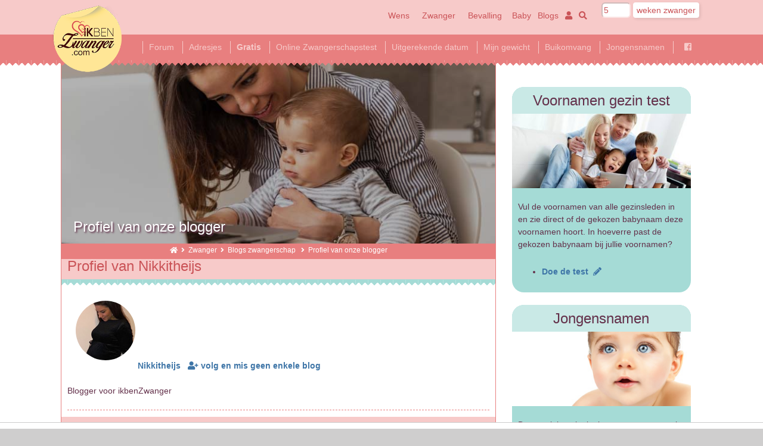

--- FILE ---
content_type: text/html; charset=UTF-8
request_url: https://www.ikbenzwanger.com/blogger-profiel.php?bpr=44360
body_size: 17442
content:
<!DOCTYPE html>
<!--[if (lt IE 7)]><html class="no-js lt-ie9 lt-ie8 lt-ie7" lang="nl" /><![endif]-->
<!--[if IE7]><html class="no-js lt-ie9 lt-ie8" lang="nl" /><![endif]-->
<!--[if IE8]><html class="no-js lt-ie9" lang="nl" /><![endif]-->
<!--[if (gt IE 8)]><!--><html lang="nl" class="no-js" /><!--<![endif]--><head>
<link rel="preconnect" href="https://www.googletagmanager.com">
<link rel="preconnect" href="https://www.google-analytics.com">
<link rel="preload" href="fontawesome/fa-solid-900.woff2" as="font" type="font/woff2"  crossorigin="anonymous" />
<link rel="preload" href="fontawesome/fa-regular-400.woff2" as="font" type="font/woff2"  crossorigin="anonymous" />
<link rel="preload" href="fontawesome/fa-brands-400.woff2" as="font" type="font/woff2"  crossorigin="anonymous" />
<script async src="https://www.googletagmanager.com/gtag/js?id=G-GY4MFDC87N"></script>

<script>
  window.dataLayer = window.dataLayer || [];
  function gtag(){dataLayer.push(arguments);}
  gtag('js', new Date());

  gtag('config', 'G-GY4MFDC87N');
</script>
  

<link rel="preload" as="image" href="imagesmenu/blogger-woman-baby.jpg" />    
	
	
<meta content="width=device-width, initial-scale=1.0, maximum-scale=6.0" name="viewport" />
<meta content="ikbenzwanger" name="apple-mobile-web-app-title" />
<meta charset="utf-8" />
<meta name="theme-color" content="#F7CAC9" />
<meta name="apple-mobile-web-app-status-bar-style" content="black-translucent" />
<meta name="author" content="ikbenZwanger.com" />
<link rel="author" href="contact.php" title="Contact met ikbenZwanger" />
<link rel="home" href="index.php" title="ikbenZwanger.com" />
<!-- Facebook extra-->
<meta property="og:title" content="Profiel van onze blogger" />
<meta property="og:type" content="website" />
<meta property="og:url" content="https://www.ikbenzwanger.com/blogger-profiel.php" />
<meta property="og:description" content="Leuke blogs over zwangerschap en het moederschap met een baby." />
<meta property="og:image" content="https://www.ikbenzwanger.com/imagesmenu/blogger-woman-baby.jpg" />
<meta name="twitter:card" content="summary" />
<meta name="twitter:site" content="@ikbenzwanger" />
<meta name="twitter:title" content="Profiel van onze blogger" />
<meta name="twitter:description" content="Leuke blogs over zwangerschap en het moederschap met een baby." />
<meta name="twitter:image" content="https://www.ikbenzwanger.com/imagesmenu/blogger-woman-baby.jpg" />
<!-- Facebook ownership -->
<meta property="fb:pages" content="1514559072117969" />
<script type="application/ld+json" async>
{
"@context": "https://schema.org/",
"@type": "Organization",
"url": "https://www.ikbenzwanger.com",
"logo": {
"@type": "ImageObject",
"url": "https://www.ikbenzwanger.com/img/logoNLZW-2016-80.png",
"height": 80,
"width": 86
},
"name": "ikbenZwanger.com",
"mainEntityOfPage": {
	"@type": "WebPage",
	"@id": "https://www.ikbenzwanger.com/blogger-profiel.php",
	"image": "imagesmenu/blogger-woman-baby.jpg"
}
}
</script>
<script type="application/ld+json" async>
{ 
"@context": "https://schema.org", 
"@type": "Article",
"headline": "Profiel van onze blogger",
"alternativeHeadline": "Profiel van onze blogger",
"image": {
"@type": "ImageObject",
"url": "https://www.ikbenzwanger.com/imagesmenu/blogger-woman-baby.jpg",
"height": "720",
"width": "300"
},
"editor": {
	"@type": "Person",
	"name": "XXXXXX"
},
"publisher": {
	"@type": "Organization",
	"name": "Family World",
	"logo": {
"@type": "ImageObject",
"url": "https://www.ikbenzwanger.com/img/logoNLZW-2016-80.png",
"height": 80,
"width": 86
}
},
"genre": "zwangerschap", 
"keywords": "zwanger zwangerschap", 
"url": "blogger-profiel.php",
"datePublished": "2017-03-21 15:54:56",
"dateModified": "2023-04-05 08:00:02",
"description": "Leuke blogs over zwangerschap en het moederschap met een baby.",
"author": {
	"@type": "Organization",
	"name": "ikbenZwanger.com"
},
"mainEntityOfPage": {
	"@type": "WebPage",
	"@id": "https://www.ikbenzwanger.com/blogger-profiel.php"
}
}
</script>
<script>
/*! lazysizes - v5.3.0 */
!function(e){var t=function(u,D,f){"use strict";var k,H;if(function(){var e;var t={lazyClass:"lazyload",loadedClass:"lazyloaded",loadingClass:"lazyloading",preloadClass:"lazypreload",errorClass:"lazyerror",autosizesClass:"lazyautosizes",fastLoadedClass:"ls-is-cached",iframeLoadMode:0,srcAttr:"data-src",srcsetAttr:"data-srcset",sizesAttr:"data-sizes",minSize:40,customMedia:{},init:true,expFactor:1.5,hFac:.8,loadMode:2,loadHidden:true,ricTimeout:0,throttleDelay:125};H=u.lazySizesConfig||u.lazysizesConfig||{};for(e in t){if(!(e in H)){H[e]=t[e]}}}(),!D||!D.getElementsByClassName){return{init:function(){},cfg:H,noSupport:true}}var O=D.documentElement,i=u.HTMLPictureElement,P="addEventListener",$="getAttribute",q=u[P].bind(u),I=u.setTimeout,U=u.requestAnimationFrame||I,o=u.requestIdleCallback,j=/^picture$/i,r=["load","error","lazyincluded","_lazyloaded"],a={},G=Array.prototype.forEach,J=function(e,t){if(!a[t]){a[t]=new RegExp("(\\s|^)"+t+"(\\s|$)")}return a[t].test(e[$]("class")||"")&&a[t]},K=function(e,t){if(!J(e,t)){e.setAttribute("class",(e[$]("class")||"").trim()+" "+t)}},Q=function(e,t){var a;if(a=J(e,t)){e.setAttribute("class",(e[$]("class")||"").replace(a," "))}},V=function(t,a,e){var i=e?P:"removeEventListener";if(e){V(t,a)}r.forEach(function(e){t[i](e,a)})},X=function(e,t,a,i,r){var n=D.createEvent("Event");if(!a){a={}}a.instance=k;n.initEvent(t,!i,!r);n.detail=a;e.dispatchEvent(n);return n},Y=function(e,t){var a;if(!i&&(a=u.picturefill||H.pf)){if(t&&t.src&&!e[$]("srcset")){e.setAttribute("srcset",t.src)}a({reevaluate:true,elements:[e]})}else if(t&&t.src){e.src=t.src}},Z=function(e,t){return(getComputedStyle(e,null)||{})[t]},s=function(e,t,a){a=a||e.offsetWidth;while(a<H.minSize&&t&&!e._lazysizesWidth){a=t.offsetWidth;t=t.parentNode}return a},ee=function(){var a,i;var t=[];var r=[];var n=t;var s=function(){var e=n;n=t.length?r:t;a=true;i=false;while(e.length){e.shift()()}a=false};var e=function(e,t){if(a&&!t){e.apply(this,arguments)}else{n.push(e);if(!i){i=true;(D.hidden?I:U)(s)}}};e._lsFlush=s;return e}(),te=function(a,e){return e?function(){ee(a)}:function(){var e=this;var t=arguments;ee(function(){a.apply(e,t)})}},ae=function(e){var a;var i=0;var r=H.throttleDelay;var n=H.ricTimeout;var t=function(){a=false;i=f.now();e()};var s=o&&n>49?function(){o(t,{timeout:n});if(n!==H.ricTimeout){n=H.ricTimeout}}:te(function(){I(t)},true);return function(e){var t;if(e=e===true){n=33}if(a){return}a=true;t=r-(f.now()-i);if(t<0){t=0}if(e||t<9){s()}else{I(s,t)}}},ie=function(e){var t,a;var i=99;var r=function(){t=null;e()};var n=function(){var e=f.now()-a;if(e<i){I(n,i-e)}else{(o||r)(r)}};return function(){a=f.now();if(!t){t=I(n,i)}}},e=function(){var v,m,c,h,e;var y,z,g,p,C,b,A;var n=/^img$/i;var d=/^iframe$/i;var E="onscroll"in u&&!/(gle|ing)bot/.test(navigator.userAgent);var _=0;var w=0;var M=0;var N=-1;var L=function(e){M--;if(!e||M<0||!e.target){M=0}};var x=function(e){if(A==null){A=Z(D.body,"visibility")=="hidden"}return A||!(Z(e.parentNode,"visibility")=="hidden"&&Z(e,"visibility")=="hidden")};var W=function(e,t){var a;var i=e;var r=x(e);g-=t;b+=t;p-=t;C+=t;while(r&&(i=i.offsetParent)&&i!=D.body&&i!=O){r=(Z(i,"opacity")||1)>0;if(r&&Z(i,"overflow")!="visible"){a=i.getBoundingClientRect();r=C>a.left&&p<a.right&&b>a.top-1&&g<a.bottom+1}}return r};var t=function(){var e,t,a,i,r,n,s,o,l,u,f,c;var d=k.elements;if((h=H.loadMode)&&M<8&&(e=d.length)){t=0;N++;for(;t<e;t++){if(!d[t]||d[t]._lazyRace){continue}if(!E||k.prematureUnveil&&k.prematureUnveil(d[t])){R(d[t]);continue}if(!(o=d[t][$]("data-expand"))||!(n=o*1)){n=w}if(!u){u=!H.expand||H.expand<1?O.clientHeight>500&&O.clientWidth>500?500:370:H.expand;k._defEx=u;f=u*H.expFactor;c=H.hFac;A=null;if(w<f&&M<1&&N>2&&h>2&&!D.hidden){w=f;N=0}else if(h>1&&N>1&&M<6){w=u}else{w=_}}if(l!==n){y=innerWidth+n*c;z=innerHeight+n;s=n*-1;l=n}a=d[t].getBoundingClientRect();if((b=a.bottom)>=s&&(g=a.top)<=z&&(C=a.right)>=s*c&&(p=a.left)<=y&&(b||C||p||g)&&(H.loadHidden||x(d[t]))&&(m&&M<3&&!o&&(h<3||N<4)||W(d[t],n))){R(d[t]);r=true;if(M>9){break}}else if(!r&&m&&!i&&M<4&&N<4&&h>2&&(v[0]||H.preloadAfterLoad)&&(v[0]||!o&&(b||C||p||g||d[t][$](H.sizesAttr)!="auto"))){i=v[0]||d[t]}}if(i&&!r){R(i)}}};var a=ae(t);var S=function(e){var t=e.target;if(t._lazyCache){delete t._lazyCache;return}L(e);K(t,H.loadedClass);Q(t,H.loadingClass);V(t,B);X(t,"lazyloaded")};var i=te(S);var B=function(e){i({target:e.target})};var T=function(e,t){var a=e.getAttribute("data-load-mode")||H.iframeLoadMode;if(a==0){e.contentWindow.location.replace(t)}else if(a==1){e.src=t}};var F=function(e){var t;var a=e[$](H.srcsetAttr);if(t=H.customMedia[e[$]("data-media")||e[$]("media")]){e.setAttribute("media",t)}if(a){e.setAttribute("srcset",a)}};var s=te(function(t,e,a,i,r){var n,s,o,l,u,f;if(!(u=X(t,"lazybeforeunveil",e)).defaultPrevented){if(i){if(a){K(t,H.autosizesClass)}else{t.setAttribute("sizes",i)}}s=t[$](H.srcsetAttr);n=t[$](H.srcAttr);if(r){o=t.parentNode;l=o&&j.test(o.nodeName||"")}f=e.firesLoad||"src"in t&&(s||n||l);u={target:t};K(t,H.loadingClass);if(f){clearTimeout(c);c=I(L,2500);V(t,B,true)}if(l){G.call(o.getElementsByTagName("source"),F)}if(s){t.setAttribute("srcset",s)}else if(n&&!l){if(d.test(t.nodeName)){T(t,n)}else{t.src=n}}if(r&&(s||l)){Y(t,{src:n})}}if(t._lazyRace){delete t._lazyRace}Q(t,H.lazyClass);ee(function(){var e=t.complete&&t.naturalWidth>1;if(!f||e){if(e){K(t,H.fastLoadedClass)}S(u);t._lazyCache=true;I(function(){if("_lazyCache"in t){delete t._lazyCache}},9)}if(t.loading=="lazy"){M--}},true)});var R=function(e){if(e._lazyRace){return}var t;var a=n.test(e.nodeName);var i=a&&(e[$](H.sizesAttr)||e[$]("sizes"));var r=i=="auto";if((r||!m)&&a&&(e[$]("src")||e.srcset)&&!e.complete&&!J(e,H.errorClass)&&J(e,H.lazyClass)){return}t=X(e,"lazyunveilread").detail;if(r){re.updateElem(e,true,e.offsetWidth)}e._lazyRace=true;M++;s(e,t,r,i,a)};var r=ie(function(){H.loadMode=3;a()});var o=function(){if(H.loadMode==3){H.loadMode=2}r()};var l=function(){if(m){return}if(f.now()-e<999){I(l,999);return}m=true;H.loadMode=3;a();q("scroll",o,true)};return{_:function(){e=f.now();k.elements=D.getElementsByClassName(H.lazyClass);v=D.getElementsByClassName(H.lazyClass+" "+H.preloadClass);q("scroll",a,true);q("resize",a,true);q("pageshow",function(e){if(e.persisted){var t=D.querySelectorAll("."+H.loadingClass);if(t.length&&t.forEach){U(function(){t.forEach(function(e){if(e.complete){R(e)}})})}}});if(u.MutationObserver){new MutationObserver(a).observe(O,{childList:true,subtree:true,attributes:true})}else{O[P]("DOMNodeInserted",a,true);O[P]("DOMAttrModified",a,true);setInterval(a,999)}q("hashchange",a,true);["focus","mouseover","click","load","transitionend","animationend"].forEach(function(e){D[P](e,a,true)});if(/d$|^c/.test(D.readyState)){l()}else{q("load",l);D[P]("DOMContentLoaded",a);I(l,2e4)}if(k.elements.length){t();ee._lsFlush()}else{a()}},checkElems:a,unveil:R,_aLSL:o}}(),re=function(){var a;var n=te(function(e,t,a,i){var r,n,s;e._lazysizesWidth=i;i+="px";e.setAttribute("sizes",i);if(j.test(t.nodeName||"")){r=t.getElementsByTagName("source");for(n=0,s=r.length;n<s;n++){r[n].setAttribute("sizes",i)}}if(!a.detail.dataAttr){Y(e,a.detail)}});var i=function(e,t,a){var i;var r=e.parentNode;if(r){a=s(e,r,a);i=X(e,"lazybeforesizes",{width:a,dataAttr:!!t});if(!i.defaultPrevented){a=i.detail.width;if(a&&a!==e._lazysizesWidth){n(e,r,i,a)}}}};var e=function(){var e;var t=a.length;if(t){e=0;for(;e<t;e++){i(a[e])}}};var t=ie(e);return{_:function(){a=D.getElementsByClassName(H.autosizesClass);q("resize",t)},checkElems:t,updateElem:i}}(),t=function(){if(!t.i&&D.getElementsByClassName){t.i=true;re._();e._()}};return I(function(){H.init&&t()}),k={cfg:H,autoSizer:re,loader:e,init:t,uP:Y,aC:K,rC:Q,hC:J,fire:X,gW:s,rAF:ee}}(e,e.document,Date);e.lazySizes=t,"object"==typeof module&&module.exports&&(module.exports=t)}("undefined"!=typeof window?window:{});
</script>

<link href="https://www.ikbenzwanger.com/styleZW.min.css?ver=2.0" media="all" rel="stylesheet" type="text/css" />
<link rel="apple-touch-icon" href="apple-touch-icon.png" />
<style>
body header .logo a {
	background-image: url(https://www.ikbenzwanger.com/img/logo_2x.webp);
}
</style>
<title>Profiel van onze blogger | ikbenZwanger</title>
<meta name="description" content="Leuke blogs over zwangerschap en het moederschap met een baby." />

<link rel="icon" href="favicon.ico" type="image/x-icon" />

<script src="https://tags.refinery89.com/ikbenzwangercom.js" async></script>
</head>
<body itemscope="" itemtype="https://schema.org/WebPage" >

<div class="canvas">
 


<div id="page">
<span itemprop="audience" itemscope itemtype="https://schema.org/PeopleAudience">
<meta itemprop="suggestedGender" content="female" />
</span>
<header>
<div class="logo"><a href="index.php" title="home"></a>
</div>
<div class="logo"><a href="index.php">ikbenzwanger</a></div>
<div class="actions">
<div class="actions-inner">
<nav>
<div class="menu-members">
<a href="https://www.ikbenzwanger.com/mh-zwanger-worden.php" title="ben ik zwanger">Wens</a>
<a href="https://www.ikbenzwanger.com/mh-zwangerschap.php" title="ik ben zwanger zwangerschap">Zwanger</a>
<a href="https://www.ikbenzwanger.com/mh-bevalling-en-geboorte.php" title="ik ben zwanger bevalling">Bevalling</a>
</div>
<div class="menu-actions">
<a href="https://www.ikbenzwanger.com/mh-baby-pasgeboren-netgeboren.php" title="ik ben zwanger baby">Baby</a>
<a href="https://www.ikbenzwanger.com/m-blogs-alle-ik-ben-zwanger.php" title="ik ben zwanger blogs">Blogs</a>
	<a href="https://www.ikbenzwanger.com/inloggen.php" title="ik ben zwanger login"><i class="fas fa-user"></i></a>
<a href="https://www.ikbenzwanger.com/sitedoorzoeken.php" title="ik ben zwanger zoek"><i class="fas fa-search"></i><span>Zoek</span></a>
</div>
</nav>

<form action="weken-zwanger.php" method="post" enctype="multipart/form-data" name="form2000" class="wekenzwanger"><label><input type="number" name="week" id="wekenikbenzwanger" value="5" min="1" max="42" style="padding: 2px; height: 18px">&nbsp;<input type="submit" value="weken zwanger" name="submitform2001"></label></form>
    
</div>
</div>
<div class="menu-desktop">
<ul>
	<li><a href="https://www.ikbenzwanger.com/index.php" title="ben ik zwanger"><i class="fame fa-1x"></i></a></li>
<li><a href="https://www.ikbenzwanger.com/m-forum-ikbenzwanger.php" title="ik ben zwanger forum">Forum</a></li>
<li><a href="https://www.ikbenzwanger.com/zwanger-leuke-adressen.php" title="ik ben zwanger adressen">Adresjes</a></li>
<li><a href="https://www.ikbenzwanger.com/gratis-babydozen-zwangerschapsboxen-en-andere-gratis-baby-producten-118-arth.php" title="gratis zwanger"><strong>Gratis</strong></a></li>
<li><a href="https://www.ikbenzwanger.com/zwangerschapstest-online.php" title="Online Zwangerschapstest">Online Zwangerschapstest</a></li>
<li><a href="https://www.ikbenzwanger.com/uitgerekende-datum-zwangerschapskalender-bevalling.php" title="uitgerekende datum berekenen">Uitgerekende datum</a></li>
<li><a href="https://www.ikbenzwanger.com/gewichtstoename-zwangerschap-berekenen.php" title="gewicht bereken hoeveel aankomt">Mijn gewicht</a></li>
<li><a href="https://www.ikbenzwanger.com/buikomvang-zwanger-per-week.php" title="buikomvang groei zwangerschap">Buikomvang</a></li>
<li>
<a href="https://www.ikbenzwanger.com/jongensnamen.php" title="jongensnamen 2026">Jongensnamen</a>
</li>
<li><a href="https://www.ikbenzwanger.com/facebook-groepen-van-ikbenzwanger.php" title="Facebook groepen zwangerschap ik ben zwanger">&nbsp;&nbsp;<i class="fab fa-facebook-square"></i>&nbsp;&nbsp;</a></li>
</ul>
</div>
<div align="center" style="overflow:hidden;">    </div>
</header>
<div class="main">

	
<!-- google_ad_section_start -->
<div class="article" itemscope itemtype="https://schema.org/Article">
<div class="article-content">
<div class="article-header">
<meta itemprop="datePublished" content="2017-03-21 15:54:56">
<meta itemprop="dateModified" content="2023-04-05 08:00:02">
<meta itemscope='itemscope' itemprop='mainEntityOfPage'  itemType='https://schema.org/WebPage' expr:itemid='data:post.link ? data:post.link : data:post.url'/>
<figure>
<span class="source" itemprop="publisher" itemscope itemtype="https://schema.org/Organization">
	<span itemprop="logo" itemscope itemtype="https://schema.org/ImageObject">
	  <meta itemprop="url" content="img/logoNLZW-2016-80.png">
	  <meta itemprop="width" content="86">
	  <meta itemprop="height" content="80">
	</span>
	<span itemprop="name" content="ikbenZwanger.com"></span>
</span>
<span class="source" itemprop="author" itemscope itemtype="https://schema.org/Organization">
	<span itemprop="name" content="ikbenZwanger.com"></span>
</span>
	
	<div itemprop="image" itemscope itemtype="https://schema.org/ImageObject" style="position: relative">
	<span class="CPmobile">
	<img itemprop="url" src="https://www.ikbenzwanger.com/imagesmenu/blogger-woman-baby.jpg" alt='Profiel van onze blogger | ikbenZwanger' title="Profiel van onze blogger" width="360" height="150" style="filter: brightness(70%)">
	<meta itemprop="height" content="150" />
	<meta itemprop="width" content="360" />
	</span>
	<span class="CPdesktop">
	<img itemprop="url" class='lazyload' src='images/placeholder-12x5.png' data-src="https://www.ikbenzwanger.com/imagesmenu/blogger-woman-baby.jpg" alt='Profiel van onze blogger | ikbenZwanger' title="Profiel van onze blogger" width="720" height="300" style="filter: brightness(70%)">
	<meta itemprop="height" content="300" />
	<meta itemprop="width" content="720" />
	</span>
	<h1 itemprop="headline" style="text-shadow: 2px 2px 3px #63304A">Profiel van onze blogger</h1>	
    </div>	
</figure>

<p style="text-align: center;list-style-type: none; font-size: smaller; margin: 0; padding: 0 10px; padding-bottom: 5px; padding-bottom: 0.3125rem; color: #ffffff;">
	
	<a href="https://www.ikbenzwanger.com" title="ik ben Zwanger"><i class="fas fa-home" style="color:#FFFFFF"></i></a>
	&nbsp;<i class="fas fa-angle-right"></i>&nbsp;
			<a href="mh-zwangerschap.php" title="Ik ben Zwanger!? Uitgerekende datum bevallen." style="color:#FFFFFF;text-decoration: none;">Zwanger</a>&nbsp;&nbsp;<i class="fas fa-angle-right"></i>&nbsp;
				<a href="m-blogs-zwangerschap.php" title="Blogs over zwangerschap " style="color:#FFFFFF;text-decoration: none;">Blogs zwangerschap </a>&nbsp;&nbsp;<i class="fas fa-angle-right"></i>&nbsp;
		 
	
	Profiel van onze blogger</p>
</div>
	<script type="application/ld+json" async>
	{
	"@context": "https://schema.org",
	"@type": "BreadcrumbList",
	"itemListElement": [ 
		{
			"@type": "ListItem",
			"position": 1,
			"item": {
				"@id": "mh-zwangerschap.php",
				"name": "Zwanger",
				"description": "Ik ben Zwanger!? Uitgerekende datum bevallen.",
				"image": "imagesmenu/pregnancy.jpg"
			}
		},
		{
			"@type": "ListItem",
			"position": 2,
			"item": {
				"@id": "m-blogs-zwangerschap.php",
				"name": "Blogs zwangerschap ",
				"description": "Blogs over zwangerschap ",
				"image": "imagesmenu/baby-weeks-old.jpg"
			}
		},
		{
			"@type": "ListItem",
			"position": 3,
			"item": {
				"@id": "blogger-profiel.php",
				"name": "Profiel van onze blogger",
				"description": "Profiel van onze blogger | ikbenZwanger",
				"image": "imagesmenu/blogger-woman-baby.jpg"
			}
		}
	]
	}
	</script>
	<span class="CPmobile"><div class="r89-mobile-billboard-top"></div></span>


<div class="chapter">
<h2>Profiel van Nikkitheijs</h2>
<div class="chapter-content">
<p>
<img src="imagesforum/avatar-44360.jpg" alt="forum voor zwangere vrouwen" style="border-radius:50%; margin: 0.3em 0 1em 1em; width: 100px; height: 100px">
<strong>
<a href="forum-ikbenzwanger-vriendin.php?e=44360">Nikkitheijs</a>
</strong>
 &nbsp;&nbsp;<a href='aanmelden.php?blognr=44360&vrname=Nikkitheijs'><i class='fas fa-user-plus'></i> volg en mis geen enkele blog</a>	</p>
	<p>Blogger voor ikbenZwanger</p>
	<p></p>
</div>
</div>

<div class="grid">
<div class="flex-container">		<div class="featured grid-item">
		<h2>1. Please do not touch my belly | raak mijn zwangere buik niet </h2>		
		<figure><a href='please-dont-touch-my-belly-aai-zwangere-buik-aanraken-blog-nikki.php' title='Please do not touch my belly | raak mijn zwangere buik niet '><img class='lazyload' src='images/placeholder-12x5.png' data-src="imagesmenu/zwangere-buik-aanraken-5f2.jpg" title='Please do not touch my belly | raak mijn zwangere buik niet ' alt='Please do not touch my belly | raak mijn zwangere buik niet ' width="360" height="150"></a></figure>
		<div class="featured-content">
		<p>Dan opeens... raakt ze mijn buik aan, wrijft ze er overheen. Het is lief bedoeld, maar het liefst heb ik dat er niemand zomaar aan mijn zwangere buik zit. <a href="please-dont-touch-my-belly-aai-zwangere-buik-aanraken-blog-nikki.php" title="Please do not touch my belly | raak mijn zwangere buik niet ">Lees verder ...</a></p>
		</div>
		</div></div><div class="flex-container">		<div class="featured grid-item">
		<h2>2. HELP mijn kindje ligt in stuitligging</h2>
		<figure><a href='help-mijn-kindje-ligt-in-de-stuitligging-blog-nikkitheijs.php' title='HELP mijn kindje ligt in stuitligging'><img class='lazyload' src='images/placeholder-12x5.png' data-src="imagesmenu/stuitligging-draaien-ge4.jpg" title='HELP mijn kindje ligt in stuitligging' alt='HELP mijn kindje ligt in stuitligging' width="360" height="150"></a></figure>
		<div class="featured-content">
		<p>De verloskundige begon met de echo, en zag al meteen dat mijn kindje in de stuitligging lag. Dit is natuurlijk niet wat je wil horen en best vervelend. Ik schrok er ook een beetje van.. <a href="help-mijn-kindje-ligt-in-de-stuitligging-blog-nikkitheijs.php" title="HELP mijn kindje ligt in stuitligging">Lees verder ...</a></p>
		</div>
		</div></div><div class="flex-container"></div>
</div>

<div class="chapter">
<h2>Onze bloggers</h2>
<div class="chapter-content">
<p>Benieuwd naar onze bloggers?  
 - <a href='blogger-profiel.php?bpr=63254'>Jaelynn</a> - <a href='blogger-profiel.php?bpr=63192'>Anthonia</a> - <a href='blogger-profiel.php?bpr=63111'>Cocoonen</a> - <a href='blogger-profiel.php?bpr=62929'>Grijzewolknr3</a> - <a href='blogger-profiel.php?bpr=62772'>Jamie</a> - <a href='blogger-profiel.php?bpr=61308'>NaturoPracticum</a> - <a href='blogger-profiel.php?bpr=60333'>Mom of 4 boys</a> - <a href='blogger-profiel.php?bpr=60228'>Femme Fertility</a> - <a href='blogger-profiel.php?bpr=56822'>Madelon</a> - <a href='blogger-profiel.php?bpr=56469'>Ava</a> - <a href='blogger-profiel.php?bpr=55978'>Michella</a> - <a href='blogger-profiel.php?bpr=55921'>Nimdy</a> - <a href='blogger-profiel.php?bpr=55916'>WereldwijdZwanger</a> - <a href='blogger-profiel.php?bpr=55778'>WensmamaEvelyn </a> - <a href='blogger-profiel.php?bpr=55588'>Tirza Online Bevallingsgids</a> - <a href='blogger-profiel.php?bpr=55496'>Babybamsi</a> - <a href='blogger-profiel.php?bpr=55281'>Petra</a> - <a href='blogger-profiel.php?bpr=55120'>LisaHendriks</a> - <a href='blogger-profiel.php?bpr=55058'>Maaike</a> - <a href='blogger-profiel.php?bpr=55057'>Lies</a> - <a href='blogger-profiel.php?bpr=54978'>Ana</a> - <a href='blogger-profiel.php?bpr=54552'>Janine</a> - <a href='blogger-profiel.php?bpr=54533'>Maral</a> - <a href='blogger-profiel.php?bpr=54528'>Desi</a> - <a href='blogger-profiel.php?bpr=54526'>Morgenster</a> - <a href='blogger-profiel.php?bpr=54520'>Larissa</a> - <a href='blogger-profiel.php?bpr=54451'>Becca27</a> - <a href='blogger-profiel.php?bpr=54369'>Silvanavdt</a> - <a href='blogger-profiel.php?bpr=54334'>Vlinder</a> - <a href='blogger-profiel.php?bpr=54211'>Malou</a> - <a href='blogger-profiel.php?bpr=53852'>25july</a> - <a href='blogger-profiel.php?bpr=53834'>Meliaaa</a> - <a href='blogger-profiel.php?bpr=53833'>LucieJane</a> - <a href='blogger-profiel.php?bpr=53832'>Jacky</a> - <a href='blogger-profiel.php?bpr=53829'>Kelly</a> - <a href='blogger-profiel.php?bpr=53776'>Celina</a> - <a href='blogger-profiel.php?bpr=53704'>Mendy</a> - <a href='blogger-profiel.php?bpr=53495'>Merve</a> - <a href='blogger-profiel.php?bpr=53471'>Mel</a> - <a href='blogger-profiel.php?bpr=53164'>Samantha</a> - <a href='blogger-profiel.php?bpr=53048'>Miloen</a> - <a href='blogger-profiel.php?bpr=52842'>Viintagesoull </a> - <a href='blogger-profiel.php?bpr=52813'>RaquelC</a> - <a href='blogger-profiel.php?bpr=52809'>Willemijntje</a> - <a href='blogger-profiel.php?bpr=52709'>MamaVanSkyler</a> - <a href='blogger-profiel.php?bpr=52694'>L.</a> - <a href='blogger-profiel.php?bpr=52497'>Lana</a> - <a href='blogger-profiel.php?bpr=52496'>Anita</a> - <a href='blogger-profiel.php?bpr=52251'>Jessica</a> - <a href='blogger-profiel.php?bpr=52117'>Kyra Elgersma</a> - <a href='blogger-profiel.php?bpr=52031'>Sjoukje</a> - <a href='blogger-profiel.php?bpr=51987'>Daphne</a> - <a href='blogger-profiel.php?bpr=51717'>Raquel</a> - <a href='blogger-profiel.php?bpr=51450'>Jennifer</a> - <a href='blogger-profiel.php?bpr=51394'>Tamara</a> - <a href='blogger-profiel.php?bpr=50849'>Wendy</a> - <a href='blogger-profiel.php?bpr=50834'>Daniela</a> - <a href='blogger-profiel.php?bpr=50295'>Positivemom</a> - <a href='blogger-profiel.php?bpr=49518'>Sientje</a> - <a href='blogger-profiel.php?bpr=49330'>Hennie</a> - <a href='blogger-profiel.php?bpr=49324'>Essie</a> - <a href='blogger-profiel.php?bpr=49037'>Hanneke</a> - <a href='blogger-profiel.php?bpr=48993'>Judith2</a> - <a href='blogger-profiel.php?bpr=48931'>Marjoleine</a> - <a href='blogger-profiel.php?bpr=48881'>Nessie</a> - <a href='blogger-profiel.php?bpr=48860'>Lisa</a> - <a href='blogger-profiel.php?bpr=48838'>Serreen</a> - <a href='blogger-profiel.php?bpr=48745'>Fien</a> - <a href='blogger-profiel.php?bpr=48612'>Mariah</a> - <a href='blogger-profiel.php?bpr=48553'>Denia Elisa</a> - <a href='blogger-profiel.php?bpr=48400'>Tessa</a> - <a href='blogger-profiel.php?bpr=48261'>SanneW</a> - <a href='blogger-profiel.php?bpr=48225'>MissLief</a> - <a href='blogger-profiel.php?bpr=48115'>MamaM</a> - <a href='blogger-profiel.php?bpr=48066'>Margeaux</a> - <a href='blogger-profiel.php?bpr=48042'>1983</a> - <a href='blogger-profiel.php?bpr=48012'>LaDolceVita</a> - <a href='blogger-profiel.php?bpr=47961'>Carlie</a> - <a href='blogger-profiel.php?bpr=47589'>Nova_</a> - <a href='blogger-profiel.php?bpr=47433'>Taaraa</a> - <a href='blogger-profiel.php?bpr=47168'>Sannemiek</a> - <a href='blogger-profiel.php?bpr=46985'>Sterrenmama</a> - <a href='blogger-profiel.php?bpr=46887'>Liselotte</a> - <a href='blogger-profiel.php?bpr=46715'>Laura</a> - <a href='blogger-profiel.php?bpr=46586'>Stresskipje</a> - <a href='blogger-profiel.php?bpr=46387'>Fi</a> - <a href='blogger-profiel.php?bpr=46097'>SingleMommy</a> - <a href='blogger-profiel.php?bpr=46009'>Chrissy</a> - <a href='blogger-profiel.php?bpr=46007'>Chrissie</a> - <a href='blogger-profiel.php?bpr=45915'>Vanessatje86</a> - <a href='blogger-profiel.php?bpr=45797'>Jarah</a> - <a href='blogger-profiel.php?bpr=44893'>Mandarijntje</a> - <a href='blogger-profiel.php?bpr=44697'>MommytobeA</a> - <a href='blogger-profiel.php?bpr=44647'>Sanna</a> - <a href='blogger-profiel.php?bpr=44549'>La</a> - <a href='blogger-profiel.php?bpr=44423'>Eva</a> - <a href='blogger-profiel.php?bpr=44407'>Eliza</a> - <a href='blogger-profiel.php?bpr=44360'>Nikkitheijs</a> - <a href='blogger-profiel.php?bpr=44042'>Nora</a> - <a href='blogger-profiel.php?bpr=44006'>Love.Sa</a> - <a href='blogger-profiel.php?bpr=43838'>Lisanadhie</a> - <a href='blogger-profiel.php?bpr=43531'>Nadine-Desiree</a> - <a href='blogger-profiel.php?bpr=43346'>Louisa</a> - <a href='blogger-profiel.php?bpr=43030'>Saar</a> - <a href='blogger-profiel.php?bpr=43013'>Paula</a> - <a href='blogger-profiel.php?bpr=42746'>Mimi</a> - <a href='blogger-profiel.php?bpr=42524'>Sylvana</a> - <a href='blogger-profiel.php?bpr=42502'>Mommysslife</a> - <a href='blogger-profiel.php?bpr=42436'>Sharaisaa</a> - <a href='blogger-profiel.php?bpr=42378'>M</a> - <a href='blogger-profiel.php?bpr=42295'>Diessie</a> - <a href='blogger-profiel.php?bpr=42223'>Larissawag</a> - <a href='blogger-profiel.php?bpr=41972'>Marie</a> - <a href='blogger-profiel.php?bpr=41944'>JustStephanie</a> - <a href='blogger-profiel.php?bpr=41899'>Annes dagboek</a> - <a href='blogger-profiel.php?bpr=41490'>Noukia</a> - <a href='blogger-profiel.php?bpr=41169'>Nakomertje</a> - <a href='blogger-profiel.php?bpr=40736'>Emilie Smolinski</a> - <a href='blogger-profiel.php?bpr=40626'>Blu Seen</a> - <a href='blogger-profiel.php?bpr=40459'>Scarlett</a> - <a href='blogger-profiel.php?bpr=40403'>Petra</a> - <a href='blogger-profiel.php?bpr=40088'>Thes</a> - <a href='blogger-profiel.php?bpr=39790'>Precious</a> - <a href='blogger-profiel.php?bpr=39755'>Blauwe wolk</a> - <a href='blogger-profiel.php?bpr=39725'>Nienke</a> - <a href='blogger-profiel.php?bpr=39597'>KimTim</a> - <a href='blogger-profiel.php?bpr=39555'>Debby</a> - <a href='blogger-profiel.php?bpr=39504'>Pipootje</a> - <a href='blogger-profiel.php?bpr=39033'>Sweetheart</a> - <a href='blogger-profiel.php?bpr=38964'>Singlemom</a> - <a href='blogger-profiel.php?bpr=38915'>Ploep</a> - <a href='blogger-profiel.php?bpr=38381'>Anoniem89</a> - <a href='blogger-profiel.php?bpr=38303'>Firefly</a> - <a href='blogger-profiel.php?bpr=38147'>Tara</a> - <a href='blogger-profiel.php?bpr=37954'>Brenzen</a> - <a href='blogger-profiel.php?bpr=37882'>Juul88</a> - <a href='blogger-profiel.php?bpr=37699'>Piene</a> - <a href='blogger-profiel.php?bpr=37529'>Willem Meester</a> - <a href='blogger-profiel.php?bpr=37311'>Charlotte</a> - <a href='blogger-profiel.php?bpr=37158'>Celine</a> - <a href='blogger-profiel.php?bpr=37116'>Dyna</a> - <a href='blogger-profiel.php?bpr=36909'>Renate van Lith Fotografie</a> - <a href='blogger-profiel.php?bpr=36569'>Esmasi</a> - <a href='blogger-profiel.php?bpr=36403'>Richelle</a> - <a href='blogger-profiel.php?bpr=36279'>Nakatomi</a> - <a href='blogger-profiel.php?bpr=36248'>Merre31</a> - <a href='blogger-profiel.php?bpr=36238'>Marieke</a> - <a href='blogger-profiel.php?bpr=36104'>Joyce</a> - <a href='blogger-profiel.php?bpr=35768'>Steff</a> - <a href='blogger-profiel.php?bpr=35348'>Mom to the Max</a> - <a href='blogger-profiel.php?bpr=35139'>Michelle</a> - <a href='blogger-profiel.php?bpr=33574'>Winterlady</a> - <a href='blogger-profiel.php?bpr=33430'>Juliet</a> - <a href='blogger-profiel.php?bpr=33254'>Monique</a> - <a href='blogger-profiel.php?bpr=33117'>Mandy</a> - <a href='blogger-profiel.php?bpr=32952'>Amber</a> - <a href='blogger-profiel.php?bpr=32844'>Sharonsenna</a> - <a href='blogger-profiel.php?bpr=32624'>Mamtonia</a> - <a href='blogger-profiel.php?bpr=32533'>RennendeRianne</a> - <a href='blogger-profiel.php?bpr=32388'>RenewedIAm</a> - <a href='blogger-profiel.php?bpr=32248'>Thaisain</a> - <a href='blogger-profiel.php?bpr=32005'>Mabby</a> - <a href='blogger-profiel.php?bpr=31894'>Kersje</a> - <a href='blogger-profiel.php?bpr=31826'>Imane</a> - <a href='blogger-profiel.php?bpr=31633'>Rozemarijn</a> - <a href='blogger-profiel.php?bpr=31629'>Anne</a> - <a href='blogger-profiel.php?bpr=31515'>Mala</a> - <a href='blogger-profiel.php?bpr=31499'>Vief</a> - <a href='blogger-profiel.php?bpr=31380'>Derya</a> - <a href='blogger-profiel.php?bpr=31355'>Judith</a> - <a href='blogger-profiel.php?bpr=31269'>Sofie92</a> - <a href='blogger-profiel.php?bpr=31074'>Kim</a> - <a href='blogger-profiel.php?bpr=31072'>Elfri</a> - <a href='blogger-profiel.php?bpr=30943'>Karen29</a> - <a href='blogger-profiel.php?bpr=30667'>Ellis & Mick</a> - <a href='blogger-profiel.php?bpr=30324'>LC</a> - <a href='blogger-profiel.php?bpr=30162'>Nina</a> - <a href='blogger-profiel.php?bpr=30156'>Oumie</a> - <a href='blogger-profiel.php?bpr=29793'>Chanti</a> - <a href='blogger-profiel.php?bpr=29754'>Elien</a> - <a href='blogger-profiel.php?bpr=29725'>Pauline26</a> - <a href='blogger-profiel.php?bpr=29716'>Katie</a> - <a href='blogger-profiel.php?bpr=29710'>ZOe</a> - <a href='blogger-profiel.php?bpr=29491'>Dede</a> - <a href='blogger-profiel.php?bpr=29421'>Ninette</a> - <a href='blogger-profiel.php?bpr=29420'>Steffi</a> - <a href='blogger-profiel.php?bpr=29224'>Molenaartje</a> - <a href='blogger-profiel.php?bpr=29062'>Marijke</a> - <a href='blogger-profiel.php?bpr=28686'>Ellen</a> - <a href='blogger-profiel.php?bpr=28643'>Annie87</a> - <a href='blogger-profiel.php?bpr=28560'>Victoria</a> - <a href='blogger-profiel.php?bpr=28528'>Flow</a> - <a href='blogger-profiel.php?bpr=28496'>Amy</a> - <a href='blogger-profiel.php?bpr=28455'>Nikita</a> - <a href='blogger-profiel.php?bpr=28442'>Bloem</a> - <a href='blogger-profiel.php?bpr=28430'>Roosje</a> - <a href='blogger-profiel.php?bpr=28426'>Anna</a> - <a href='blogger-profiel.php?bpr=28354'>Stephke</a> - <a href='blogger-profiel.php?bpr=28275'>Willow</a> - <a href='blogger-profiel.php?bpr=28261'>Proudmama</a> - <a href='blogger-profiel.php?bpr=28237'>Jessica</a> - <a href='blogger-profiel.php?bpr=28198'>Carla</a> - <a href='blogger-profiel.php?bpr=28186'>Roos</a> - <a href='blogger-profiel.php?bpr=27903'>CamBes</a> - <a href='blogger-profiel.php?bpr=25967'>Amma</a> - <a href='blogger-profiel.php?bpr=23042'>MaaikeMay</a> - <a href='blogger-profiel.php?bpr=19791'>Chantal</a> - <a href='blogger-profiel.php?bpr=13134'>Anneke</a> - <a href='blogger-profiel.php?bpr=11467'>Amy</a></p>
<p><a href="ikbenzwanger-bloggers.php" title="bloggers zwangerschap">Bekijk alle bloggers van ikbenZwanger <i class="fas fa-arrow-right"></i></a></p>
</div>
</div>

<div class="chapter">
<h2>Ook blogger/vlogger worden?</h2>
<div class="chapter-content">
<p><strong>Ben je van plan en blog te schrijven of te gaan vloggen over zwangerschap en moederschap? Dan zoeken we jou!</strong></p>
<p>Wil jij ook bloggen over je zwangerschap of over je baby? Stuur ons een <script type="text/javascript">
<!--
document.write("<A HREF=" + "m" + "ailt" + "o" + ":info" + "@" + "ikbenzwanger" + ".com" + ">" + "<span>" + "email" + "</span></A>")
//-->
</script>.</p>
</div>
</div>




			<div class="chapter">
			<h2>Zin in iets leuks? Zoek een geboortekaartje uit </h2>
			<div class="chapter-content">
							<p>Ontdek het leukste geboortekaartje voor jou!</p>						<div style="float:left; width:150px; height:150px; margin-right:8px; margin-bottom: 8px; position: relative; text-align: center" >
						<a href="https://www.kaartje2go.nl/geboortekaartjes/persoonlijk?zw=96&voornaam=Babynaam" target="_blank" rel="sponsored">
						<img class='lazyload' src='images/placeholder-1.png' data-src="https://www.ikbenzwanger.com/imagesacties/actie2023-02-13ac5.webp" alt="geboortekaartje actie2023-02-13ac5.webp" style='width:150px; height:150px;-webkit-box-shadow: 4px 3px 8px 0px rgba(136,136,136,1); -moz-box-shadow: 4px 3px 8px 0px rgba(136,136,136,1); box-shadow: 4px 3px 8px 0px rgba(136,136,136,1);'>
													<div style="position: absolute;top: 130px;left: 50%;transform: translate(-50%, -50%);"><p style='font-size: larger; color: #2e241b'>Babynaam</p></div>						</a>
						</div>
												<div style="float:left; width:150px; height:150px; margin-right:8px; margin-bottom: 8px; position: relative; text-align: center" >
						<a href="https://www.kaartje2go.nl/geboortekaartjes/persoonlijk?zw=76&voornaam=Babynaam" target="_blank" rel="sponsored">
						<img class='lazyload' src='images/placeholder-1.png' data-src="https://www.ikbenzwanger.com/imagesacties/actie2022-05-23puw.jpg" alt="geboortekaartje actie2022-05-23puw.jpg" style='width:150px; height:150px;-webkit-box-shadow: 4px 3px 8px 0px rgba(136,136,136,1); -moz-box-shadow: 4px 3px 8px 0px rgba(136,136,136,1); box-shadow: 4px 3px 8px 0px rgba(136,136,136,1);'>
													<div style="position: absolute;top: 80px;left: 50%;transform: translate(-50%, -50%);"><p style='font-size: larger; color: #c9973e'>Babynaam</p></div>						</a>
						</div>
												<div style="float:left; width:150px; height:150px; margin-right:8px; margin-bottom: 8px; position: relative; text-align: center" >
						<a href="https://www.kaartje2go.nl/geboortekaartjes/persoonlijk?zw=35&voornaam=Babynaam" target="_blank" rel="sponsored">
						<img class='lazyload' src='images/placeholder-1.png' data-src="https://www.ikbenzwanger.com/imagesacties/actie2020-05-205qp.jpg" alt="geboortekaartje actie2020-05-205qp.jpg" style='width:150px; height:150px;-webkit-box-shadow: 4px 3px 8px 0px rgba(136,136,136,1); -moz-box-shadow: 4px 3px 8px 0px rgba(136,136,136,1); box-shadow: 4px 3px 8px 0px rgba(136,136,136,1);'>
													<div style="position: absolute;top: 90px;left: 50%;transform: translate(-50%, -50%);"><p style='font-size: larger; color: #a65158'>Babynaam</p></div>						</a>
						</div>
												<div style="float:left; width:150px; height:150px; margin-right:8px; margin-bottom: 8px; position: relative; text-align: center"  class="CPmobile">
						<a href="https://www.kaartje2go.nl/geboortekaartjes/persoonlijk?zw=92&voornaam=Babynaam" target="_blank" rel="sponsored">
						<img class='lazyload' src='images/placeholder-1.png' data-src="https://www.ikbenzwanger.com/imagesacties/actie2023-02-13y0i.webp" alt="geboortekaartje actie2023-02-13y0i.webp" style='width:150px; height:150px;-webkit-box-shadow: 4px 3px 8px 0px rgba(136,136,136,1); -moz-box-shadow: 4px 3px 8px 0px rgba(136,136,136,1); box-shadow: 4px 3px 8px 0px rgba(136,136,136,1);'>
													<div style="position: absolute;top: 135px;left: 50%;transform: translate(-50%, -50%);"><p style='font-size: larger; color: #c09852'>Babynaam</p></div>						</a>
						</div>
									<div style="clear: both;height: 10px"></div>
			<p><form action="https://www.kaartje2go.nl/geboortekaartjes/geboortekaartjes-met-naam" method="post" name="geboortekaartjes" target="_blank" rel="sponsored"><input type="submit" value="Bestel GRATIS proefdruk bij Kaartje2go &#187;" style="background-color: #a5dbd6; height: 40px; color: #63304a;"></form></p>
			</div>
			</div>
							<div class="spotlight" id="Boeken zwangerschap">
					<h2>Shop nu boeken over zwangerschap <a href="zwanger-leuke-adressen.php?&s=19">meer <i class="fas fa-arrow-right"></i></a></h2>
					<div class="spotlight-inner">
					<div class="spotlight-content" style="display:table">
												<div class="CPmobile">
					<div style="padding:1px; margin:0px 3px 0px 0px; width:104px; display:table-cell; float:left; text-align:center; border:#CCC thin dashed"><a href="zwanger-leuke-adressen.php?a=604&an=Mama'en, Nina Pierson" title="Mama'en, Nina Pierson"><img class='lazyload' src='images/placeholder-6x5.png' data-src='imagesacties/actie2020-05-07 11:13:58.jpg' title='Mama'en, Nina Pierson' alt='Mama'en, Nina Pierson' width='300' height='250'></a></div></div>
							<div class="CPdesktop">
								<div style="padding:5px; margin:3px 0px 3px 3px; width:195px; display:table-cell; float:left; text-align:left; border:#CCC thin dashed"><a href="zwanger-leuke-adressen.php?a=604&an=Mama'en, Nina Pierson" title="Mama'en, Nina Pierson"><img class='lazyload' src='images/placeholder-6x5.png' data-src='imagesacties/actie2020-05-07 11:13:58.jpg' title='Mama'en, Nina Pierson' alt='Mama'en, Nina Pierson'  width='300' height='250'></a></div>
							</div>			
														<div class="CPmobile">
					<div style="padding:1px; margin:0px 3px 0px 0px; width:104px; display:table-cell; float:left; text-align:center; border:#CCC thin dashed"><a href="zwanger-leuke-adressen.php?a=10&an=Buskruit met muisjes" title="Buskruit met muisjes"><img class='lazyload' src='images/placeholder-6x5.png' data-src='imagesacties/actie2017-05-04 09:08:51.jpg' title='Buskruit met muisjes' alt='Buskruit met muisjes' width='300' height='250'></a></div></div>
							<div class="CPdesktop">
								<div style="padding:5px; margin:3px 0px 3px 3px; width:195px; display:table-cell; float:left; text-align:left; border:#CCC thin dashed"><a href="zwanger-leuke-adressen.php?a=10&an=Buskruit met muisjes" title="Buskruit met muisjes"><img class='lazyload' src='images/placeholder-6x5.png' data-src='imagesacties/actie2017-05-04 09:08:51.jpg' title='Buskruit met muisjes' alt='Buskruit met muisjes'  width='300' height='250'></a></div>
							</div>			
														<div class="CPmobile">
					<div style="padding:1px; margin:0px 3px 0px 0px; width:104px; display:table-cell; float:left; text-align:center; border:#CCC thin dashed"><a href="zwanger-leuke-adressen.php?a=8&an=Babyboom Zwanger zap Boek" title="Babyboom Zwanger zap Boek"><img class='lazyload' src='images/placeholder-6x5.png' data-src='imagesacties/actie2017-05-04 08:45:43.jpg' title='Babyboom Zwanger zap Boek' alt='Babyboom Zwanger zap Boek' width='300' height='250'></a></div></div>
							<div class="CPdesktop">
								<div style="padding:5px; margin:3px 0px 3px 3px; width:195px; display:table-cell; float:left; text-align:left; border:#CCC thin dashed"><a href="zwanger-leuke-adressen.php?a=8&an=Babyboom Zwanger zap Boek" title="Babyboom Zwanger zap Boek"><img class='lazyload' src='images/placeholder-6x5.png' data-src='imagesacties/actie2017-05-04 08:45:43.jpg' title='Babyboom Zwanger zap Boek' alt='Babyboom Zwanger zap Boek'  width='300' height='250'></a></div>
							</div>			
							<div class="CPdesktop">					</div>
					</div>
					</div>
					</div>
					

	<div class="chapter">
	<h2>Beste artikelen over Blogs zwangerschap </h2>
	<div class="chapter-content">
	<p>Blogs en ervaringsverhalen over zwangerschap. Lees onze beste artikelen en blogs:<br>
    <i class='fas fa-heart fa-xs'></i> <a href='zwanger-chagrijnig-vervelend-blog-laura.php' title='Chagrijnig zwanger: wil iedereen ff gewoon zijn mond houden?'>He wat vervelend  »</a><br><i class='fas fa-heart fa-xs'></i> <a href='we-gaan-voor-een-drieling-blog-debby.php' title='We gaan voor een drieling'>We gaan voor een drieling »</a><br><i class='fas fa-heart fa-xs'></i> <a href='wekelijks-weeen-en-harde-buiken-blog-meliaaa.php' title='Wekelijks weeen en harde buiken'>Wekelijks weeen en harde buik »</a><br><i class='fas fa-heart fa-xs'></i> <a href='zwanger-van-de-trap-gevallen-blog-katie.php' title='Op buik gevallen met 25 weken zwangerschap'>Ik ben op mijn buik gevallen »</a><br><i class='fas fa-heart fa-xs'></i> <a href='zwanger-zijn-in-china-wat-je-niet-meer-mag-doen-tijdens-je-zwangerschap-blog-judith.php' title='Zwanger in China: Wat je allemaal niet meer mag doen'>Zwanger in China »</a><br><i class='fas fa-heart fa-xs'></i> <a href='knie-blauw-met-mooie-rode-plek-in-het-midden-blog-anna.php' title='Knie blauw met mooie rode plek in het midden'>Vallen en stoer doen »</a><br><i class='fas fa-heart fa-xs'></i> <a href='2016-09-wij-zijn-zwanger-versus-ik-ben-zwanger-discussie-art-anne.php' title='De eeuwige Wij zijn zwanger vs. Ik ben zwanger discussie '>Wij of Ik ben zwanger? »</a><br></p>
	</div>
	</div>
	<div class="chapter">
	<h2>Schrijf je nu gratis in bij ikbenZwanger</h2>
	<div class="chapter-content">
	<p><strong>Vriendin worden van ikbenZwanger.com! <a href="aanmelden.php" title="ik ben zwanger aanmelden">Meld je aan <i class="fas fa-arrow-right"></i></a></strong></p>
	</div>
	</div>
	<div class="spotlight">
	<h2>
	Blogs over zwangerschap	</h2>
	<div class="spotlight-inner">
	<div class="spotlight-content" style="display:table">
		<div style="width: 100%; position: relative"><a href='je-urine-is-goud-waard-moeders-voor-moeders-blog-misslief.php' title='Je urine is goud waard | Moeders voor Moeders'>
	<img class='lazyload' src='images/placeholder-12x5.png' data-src='imagesmenu/je-urine-is-goud-waard-moeders-voor-moeders-3ln.jpg' title="Je urine is goud waard" alt="Je urine is goud waard | Moeders voor Moeders" width="210" height="88" style="border-radius: 5px;filter: brightness(50%);"></a>
	<div style="position: absolute; left: 10px; bottom: 10px; font-size: larger; text-shadow: 2px 2px 3px #63304A"><p><a href='je-urine-is-goud-waard-moeders-voor-moeders-blog-misslief.php' title='Je urine is goud waard' style="color: white"><em>Blog: Je urine is goud waard | Moeders voor Moeders</em></a></p></div>
	</div>
	<div style="display: flex; left:0;right:0;margin-right:10px; height:98px; align-items:center"><div style="width: 160px; max-width: 160px; min-width: 160px; height: 88px; overflow: hidden; border-radius: 5px; margin-right:10px; text-indent:-25px"><a href='mijn-bruiloft-vruchtwater-blog-molenaartje.php' title='Blijf nog even zitten tot na de bruiloft'><img class='lazyload' src='images/placeholder-12x5.png' data-src='imagesmenu/wind-pregnant.jpg' title="Blijf nog even zitten" alt="Blijf nog even zitten tot na de bruiloft" style="width: 210px; height: 88px; vertical-align:middle"></a></div>
	<p><a href='mijn-bruiloft-vruchtwater-blog-molenaartje.php' title='Blijf nog even zitten'><em>Blog: Blijf nog even zitten tot na de bruiloft</em></a></p></div>
	<div style="display: flex; left:0;right:0;margin-right:10px; height:98px; align-items:center"><div style="width: 160px; max-width: 160px; min-width: 160px; height: 88px; overflow: hidden; border-radius: 5px; margin-right:10px; text-indent:-25px"><a href='please-dont-touch-my-belly-aai-zwangere-buik-aanraken-blog-nikki.php' title='Please do not touch my belly | raak mijn zwangere buik niet '><img class='lazyload' src='images/placeholder-12x5.png' data-src='imagesmenu/zwangere-buik-aanraken-5f2.jpg' title="Please do not touch my belly" alt="Please do not touch my belly | raak mijn zwangere buik niet " style="width: 210px; height: 88px; vertical-align:middle"></a></div>
	<p><a href='please-dont-touch-my-belly-aai-zwangere-buik-aanraken-blog-nikki.php' title='Please do not touch my belly'><em>Blog: Please do not touch my belly | raak mijn zwangere buik niet </em></a></p></div>
	<div style="display: flex; left:0;right:0;margin-right:10px; height:98px; align-items:center"><div style="width: 160px; max-width: 160px; min-width: 160px; height: 88px; overflow: hidden; border-radius: 5px; margin-right:10px; text-indent:-25px"><a href='ikbenzwanger-bloggers.php' title='Bloggers van ikbenZwanger.com'><img class='lazyload' src='images/placeholder-12x5.png' data-src='imagesmenu/pregnant-bloggers.jpg' title="Onze zwangere bloggers" alt="Bloggers van ikbenZwanger.com" style="width: 210px; height: 88px; vertical-align:middle"></a></div>
	<p><a href='ikbenzwanger-bloggers.php' title='Onze zwangere bloggers'>Bloggers van ikbenZwanger.com</a></p></div>
	<div style="display: flex; left:0;right:0;margin-right:10px; height:98px; align-items:center"><div style="width: 160px; max-width: 160px; min-width: 160px; height: 88px; overflow: hidden; border-radius: 5px; margin-right:10px; text-indent:-25px"><a href='het-leed-dat-zwangerschapsverlof-heet-blog-louisa.php' title='Het leed dat zwangerschapsverlof heet'><img class='lazyload' src='images/placeholder-12x5.png' data-src='imagesmenu/zwangerschapsverlof-opruimen-szi.jpg' title="Het leed dat zwangerschapsverl" alt="Het leed dat zwangerschapsverlof heet" style="width: 210px; height: 88px; vertical-align:middle"></a></div>
	<p><a href='het-leed-dat-zwangerschapsverlof-heet-blog-louisa.php' title='Het leed dat zwangerschapsverl'><em>Blog: Het leed dat zwangerschapsverlof heet</em></a></p></div>
	<div style="display: flex; left:0;right:0;margin-right:10px; height:98px; align-items:center"><div style="width: 160px; max-width: 160px; min-width: 160px; height: 88px; overflow: hidden; border-radius: 5px; margin-right:10px; text-indent:-25px"><a href='de-zegen-gaat-verder-dan-magie-ooit-kan-blog-ana.php' title='De Zegen gaat verder dan Magie ooit kan'><img class='lazyload' src='images/placeholder-12x5.png' data-src='imagesmenu/s-de-zegen-gaat-verder-dan-magie-ooit-kan-pdk.jpg' title="De Zegen gaat verder dan Magie" alt="De Zegen gaat verder dan Magie ooit kan" style="width: 210px; height: 88px; vertical-align:middle"></a></div>
	<p><a href='de-zegen-gaat-verder-dan-magie-ooit-kan-blog-ana.php' title='De Zegen gaat verder dan Magie'><em>Blog: De Zegen gaat verder dan Magie ooit kan</em></a></p></div>
	<div style="display: flex; left:0;right:0;margin-right:10px; height:98px; align-items:center"><div style="width: 160px; max-width: 160px; min-width: 160px; height: 88px; overflow: hidden; border-radius: 5px; margin-right:10px; text-indent:-25px"><a href='uitgaan-als-zwangere-kan-dat-wel-blog-katie.php' title='Uitgaan als zwangere, kan dat wel?'><img class='lazyload' src='images/placeholder-12x5.png' data-src='imagesmenu/zwanger-uitgaan-dansen-muziek.jpg' title="Uitgaan als zwangere" alt="Uitgaan als zwangere, kan dat wel?" style="width: 210px; height: 88px; vertical-align:middle"></a></div>
	<p><a href='uitgaan-als-zwangere-kan-dat-wel-blog-katie.php' title='Uitgaan als zwangere'><em>Blog: Uitgaan als zwangere, kan dat wel?</em></a></p></div>
	</div>
	</div>
	</div>
		<div class="spotlight">
	<h2>Leestips</h2>
	<div class="spotlight-inner">
	<div class="spotlight-content" style="display:table">
		<div style="width: 100%; position: relative"><a href='betekenisbabynaam.php' title='Betekenis van de voornaam'>
	<img class='lazyload' src='images/placeholder-12x5.png' data-src='imagesmenu/s-voornamen.jpg' title="De betekenis" alt="Betekenis van de voornaam" width="210" height="88" style="border-radius: 5px;filter: brightness(50%);"></a>
	<div style="position: absolute; left: 10px; bottom: 10px; font-size: larger; text-shadow: 2px 2px 3px #63304A"><p><a href='betekenisbabynaam.php' title='De betekenis' style="color: white">Betekenis van de voornaam</a></p></div>
	</div>
	<div style="display: flex; left:0;right:0;margin-right:10px; height:98px; align-items:center"><div style="width: 160px; max-width: 160px; min-width: 160px; height: 88px; overflow: hidden; border-radius: 5px; margin-right:10px; text-indent:-25px"><a href='welke-naam-past-bij-elkaar.php' title='Welke naam past bij'><img class='lazyload' src='images/placeholder-12x5.png' data-src='imagesmenu/s-welke-naam-past-bij.jpg' title="Welke naam past bij" alt="Welke naam past bij" style="width: 210px; height: 88px; vertical-align:middle"></a></div>
	<p><a href='welke-naam-past-bij-elkaar.php' title='Welke naam past bij'>Welke naam past bij</a></p></div>
	<div style="display: flex; left:0;right:0;margin-right:10px; height:98px; align-items:center"><div style="width: 160px; max-width: 160px; min-width: 160px; height: 88px; overflow: hidden; border-radius: 5px; margin-right:10px; text-indent:-25px"><a href='uitgerekende-datum-zwangerschapskalender-bevalling.php' title='Uitgerekende datum zwangerschap berekenen'><img class='lazyload' src='images/placeholder-12x5.png' data-src='imagesmenu/s-uitgerekende-datum-berekenen-hoeveel-weken-zwanger.jpg' title="Uitgerekende datum" alt="Uitgerekende datum zwangerschap berekenen" style="width: 210px; height: 88px; vertical-align:middle"></a></div>
	<p><a href='uitgerekende-datum-zwangerschapskalender-bevalling.php' title='Uitgerekende datum'>Uitgerekende datum zwangerschap berekenen</a></p></div>
	<div style="display: flex; left:0;right:0;margin-right:10px; height:98px; align-items:center"><div style="width: 160px; max-width: 160px; min-width: 160px; height: 88px; overflow: hidden; border-radius: 5px; margin-right:10px; text-indent:-25px"><a href='zoekenvoornaam.php' title='Voornamen babynamen voor de geboorte van je baby'><img class='lazyload' src='images/placeholder-12x5.png' data-src='imagesmenu/s-baby-names.jpg' title="Voornamen zoeker" alt="Voornamen babynamen voor de geboorte van je baby" style="width: 210px; height: 88px; vertical-align:middle"></a></div>
	<p><a href='zoekenvoornaam.php' title='Voornamen zoeker'>Voornamen babynamen voor de geboorte van je baby</a></p></div>
	<div style="display: flex; left:0;right:0;margin-right:10px; height:98px; align-items:center"><div style="width: 160px; max-width: 160px; min-width: 160px; height: 88px; overflow: hidden; border-radius: 5px; margin-right:10px; text-indent:-25px"><a href='boy-or-girl-quiz-geslacht-baby-jongen-of-meisje-test-347-arth.php' title='BOY-or-GIRL quiz! Geslacht van baby jongen of meisje? Test!'><img class='lazyload' src='images/placeholder-12x5.png' data-src='imagesmenu/s-boy-or-girl-quiz-geslacht-baby-jongen-of-meisje-test.jpg' title="BOY-or-GIRL quiz: online test!" alt="BOY-or-GIRL quiz! Geslacht van baby jongen of meisje? Test!" style="width: 210px; height: 88px; vertical-align:middle"></a></div>
	<p><a href='boy-or-girl-quiz-geslacht-baby-jongen-of-meisje-test-347-arth.php' title='BOY-or-GIRL quiz: online test!'>BOY-or-GIRL quiz! Geslacht van baby jongen of meisje? Test!</a></p></div>
	<div style="display: flex; left:0;right:0;margin-right:10px; height:98px; align-items:center"><div style="width: 160px; max-width: 160px; min-width: 160px; height: 88px; overflow: hidden; border-radius: 5px; margin-right:10px; text-indent:-25px"><a href='mixer-naamgenerator-babynamen.php' title='Naamgenerator mixer met 2 namen'><img class='lazyload' src='images/placeholder-12x5.png' data-src='imagesmenu/s-namen-combineren-voor-baby-naam-namen-mixer-42e.jpg' title="Naamgenerator mixer" alt="Naamgenerator mixer met 2 namen" style="width: 210px; height: 88px; vertical-align:middle"></a></div>
	<p><a href='mixer-naamgenerator-babynamen.php' title='Naamgenerator mixer'>Naamgenerator mixer met 2 namen</a></p></div>
	<div style="display: flex; left:0;right:0;margin-right:10px; height:98px; align-items:center"><div style="width: 160px; max-width: 160px; min-width: 160px; height: 88px; overflow: hidden; border-radius: 5px; margin-right:10px; text-indent:-25px"><a href='betekenisbabynaam.php' title='Betekenis van de voornaam'><img class='lazyload' src='images/placeholder-12x5.png' data-src='imagesmenu/s-voornamen.jpg' title="De betekenis" alt="Betekenis van de voornaam" style="width: 210px; height: 88px; vertical-align:middle"></a></div>
	<p><a href='betekenisbabynaam.php' title='De betekenis'>Betekenis van de voornaam</a></p></div>
	<div style="display: flex; left:0;right:0;margin-right:10px; height:98px; align-items:center"><div style="width: 160px; max-width: 160px; min-width: 160px; height: 88px; overflow: hidden; border-radius: 5px; margin-right:10px; text-indent:-25px"><a href='welke-naam-past-bij-elkaar.php' title='Welke naam past bij'><img class='lazyload' src='images/placeholder-12x5.png' data-src='imagesmenu/s-welke-naam-past-bij.jpg' title="Welke naam past bij" alt="Welke naam past bij" style="width: 210px; height: 88px; vertical-align:middle"></a></div>
	<p><a href='welke-naam-past-bij-elkaar.php' title='Welke naam past bij'>Welke naam past bij</a></p></div>
	<div style="display: flex; left:0;right:0;margin-right:10px; height:98px; align-items:center"><div style="width: 160px; max-width: 160px; min-width: 160px; height: 88px; overflow: hidden; border-radius: 5px; margin-right:10px; text-indent:-25px"><a href='uitgerekende-datum-zwangerschapskalender-bevalling.php' title='Uitgerekende datum zwangerschap berekenen'><img class='lazyload' src='images/placeholder-12x5.png' data-src='imagesmenu/s-uitgerekende-datum-berekenen-hoeveel-weken-zwanger.jpg' title="Uitgerekende datum" alt="Uitgerekende datum zwangerschap berekenen" style="width: 210px; height: 88px; vertical-align:middle"></a></div>
	<p><a href='uitgerekende-datum-zwangerschapskalender-bevalling.php' title='Uitgerekende datum'>Uitgerekende datum zwangerschap berekenen</a></p></div>
	<div style="display: flex; left:0;right:0;margin-right:10px; height:98px; align-items:center"><div style="width: 160px; max-width: 160px; min-width: 160px; height: 88px; overflow: hidden; border-radius: 5px; margin-right:10px; text-indent:-25px"><a href='zoekenvoornaam.php' title='Voornamen babynamen voor de geboorte van je baby'><img class='lazyload' src='images/placeholder-12x5.png' data-src='imagesmenu/s-baby-names.jpg' title="Voornamen zoeker" alt="Voornamen babynamen voor de geboorte van je baby" style="width: 210px; height: 88px; vertical-align:middle"></a></div>
	<p><a href='zoekenvoornaam.php' title='Voornamen zoeker'>Voornamen babynamen voor de geboorte van je baby</a></p></div>
	<div style="display: flex; left:0;right:0;margin-right:10px; height:98px; align-items:center"><div style="width: 160px; max-width: 160px; min-width: 160px; height: 88px; overflow: hidden; border-radius: 5px; margin-right:10px; text-indent:-25px"><a href='boy-or-girl-quiz-geslacht-baby-jongen-of-meisje-test-347-arth.php' title='BOY-or-GIRL quiz! Geslacht van baby jongen of meisje? Test!'><img class='lazyload' src='images/placeholder-12x5.png' data-src='imagesmenu/s-boy-or-girl-quiz-geslacht-baby-jongen-of-meisje-test.jpg' title="BOY-or-GIRL quiz: online test!" alt="BOY-or-GIRL quiz! Geslacht van baby jongen of meisje? Test!" style="width: 210px; height: 88px; vertical-align:middle"></a></div>
	<p><a href='boy-or-girl-quiz-geslacht-baby-jongen-of-meisje-test-347-arth.php' title='BOY-or-GIRL quiz: online test!'>BOY-or-GIRL quiz! Geslacht van baby jongen of meisje? Test!</a></p></div>
	<div style="display: flex; left:0;right:0;margin-right:10px; height:98px; align-items:center"><div style="width: 160px; max-width: 160px; min-width: 160px; height: 88px; overflow: hidden; border-radius: 5px; margin-right:10px; text-indent:-25px"><a href='mixer-naamgenerator-babynamen.php' title='Naamgenerator mixer met 2 namen'><img class='lazyload' src='images/placeholder-12x5.png' data-src='imagesmenu/s-namen-combineren-voor-baby-naam-namen-mixer-42e.jpg' title="Naamgenerator mixer" alt="Naamgenerator mixer met 2 namen" style="width: 210px; height: 88px; vertical-align:middle"></a></div>
	<p><a href='mixer-naamgenerator-babynamen.php' title='Naamgenerator mixer'>Naamgenerator mixer met 2 namen</a></p></div>
	</div>
	</div>
	</div>
	<div class="chapter">
	<h2 class="heart-1" style="">Ook interessant:</h2>
	<div class="chapter-content">
	<ul>
			<li><a href="peuter-mama-met-diabetes-type-1-en-zwanger-deel-5-blog-nancy.php" title="Peuter mama met Diabetes type 1 en zwanger - deel 5"><em>Blog: Diabetes en zwanger - deel 5</em></a></li>
				<li><a href="dromen-over-kindje-zin-in-behalve-de-bevalling-pijn-blog-laura.php" title="Dromen over ons kindje, ik kijk er zo naar uit!"><em>Blog: Dromen over ons kindje</em></a></li>
				<li><a href="zwanger-contact-met-het-kindje-blog-brenzen.php" title="Contact met je kindje blog Brenzen"><em>Blog: Contact met je kindje</em></a></li>
				<li><a href="i-am-here-en-ik-vergeet-jou-nooit-meer-waar-is-beer-blog-ana.php" title="I am here en ik vergeet jou nooit meer"><em>Blog: Waar is Beer?</em></a></li>
				<li><a href="mijn-baby-voelde-ik-nog-niet-na-de-operatie-blog-amy.php" title="Mijn baby voelde ik nog niet na de operatie"><em>Blog: Mijn baby voelde ik niet</em></a></li>
				<li><a href="controle-35-weken-ongerust-voelen-bewegen-blog-molenaartje.php" title="Ongerust als je je baby niet goed voelt bewegen"><em>Blog: Ongerust baby is te rustig</em></a></li>
				<li><a href="mijn-tweede-trimester-20-weken-echo-geslacht-harde-buiken-blog-janine.php" title="Mijn tweede trimester met 20 weken echo en harde buiken"><em>Blog: Mijn tweede trimester</em></a></li>
				<li><a href="wat-ik-zo-mooi-vind-aan-zwanger-zijn-blog-daniela.php" title="Wat ik zo mooi vind aan zwanger zijn"><em>Blog: Mooi vind aan zwanger zijn</em></a></li>
				<li><a href="zwangerschap-op-curacao-net-even-anders-echo-blog-joyce.php" title="Zwanger op Curacao is toch net even anders"><em>Blog: Curaçao net even anders</em></a></li>
				<li><a href="met-stomheid-geslagen-blog-ana.php" title="Met stomheid geslagen"><em>Blog: Met stomheid geslagen</em></a></li>
				<li><a href="kind-geloof-in-een-westerse-wereld-blog-viintagesoull.php" title="Onderscheid tussen geloof en het westerse leven"><em>Blog: Kind en westerse feestdagen</em></a></li>
				<li><a href="bloggers-oproep.php" title="Zwangerschap bloggers aanmelden">Zwangere bloggers aanmelden</a></li>
				<li><a href="koekje-van-eigen-deeg-en-wat-ieder-ezeltje-van-geboorte-meekreeg-blog-ana.php" title="Koekje van eigen deeg en wat ezeltje van geboorte meekreeg"><em>Blog: Koekje van eigen deeg</em></a></li>
				<li><a href="must-have-zwanger-blog-victoria.php" title="De 10 musthaves voor elke zwangere"><em>Blog: De 10 musthaves voor zwangeren</em></a></li>
				<li><a href="earth-has-no-sorrow-that-heaven-cannot-heal-blog-ana.php" title="Earth has NO sorrow that Heaven cannot Heal"><em>Blog: Heaven can Heal</em></a></li>
				<li><a href="surprise-spelletjes-activiteiten-babyshower-blog-moniek.php" title="Een surprise babyshower, wat een fantastische dag"><em>Blog: Surprise babyshower</em></a></li>
				<li><a href="huisdieren-hond-reageren-op-buik-zwanger-blog-scarlett.php" title="Onze hond reageert zo lief op de baby in mijn buik"><em>Blog: Huisdieren reageren op buik</em></a></li>
				<li><a href="teddy-beardaddy-bear-blog-ana.php" title="Teddy Bear Daddy Bear"><em>Blog: Teddy Bear Daddy Bear</em></a></li>
				<li><a href="regel-dingetjes-vakantie-eerste-schopjes-blog-joyce.php" title="Regel-dingetjes, vakantie en de eerste schopjes"><em>Blog: Regel-dingetjes</em></a></li>
				<li><a href="zwanger-onzeker-met-kerst-blog-mniekie.php" title="Zwanger en onzeker of het allemaal goed gaat"><em>Blog: Zwanger en onzeker</em></a></li>
			</ul>
	</div>
	</div>


</div>
<div class="article-sidebar">


<span class="CPdesktop"><div class="r89-desktop-hpa-atf"></div></span>
        <div class='featured'><h2>Voornamen gezin test</h2><figure><a href='familie.php' title='Voornamen gezin test'><img class='lazyload' src='images/placeholder-12x5.png' data-src='imagesmenu/s-baby-name-family-test.jpg' title='Vul de voornamen van alle gezinsleden in en zie direct of de gekozen babynaam deze voornamen hoort. In hoeverre past de gekozen babynaam bij jullie voornamen?' alt='Voornamen gezin test' width='360' height='150'></a></figure><div class='featured-content'><p>Vul de voornamen van alle gezinsleden in en zie direct of de gekozen babynaam deze voornamen hoort. In hoeverre past de gekozen babynaam bij jullie voornamen?</p><ul><li><a href='familie.php' title='Voornamen gezin test'>Doe de test&nbsp;&nbsp;<i class='fas fa-pencil-alt'></i></a></li></ul></div></div><div class='featured'><h2>Jongensnamen</h2><figure><a href='jongensnamen.php' title='Jongensnamen'><img class='lazyload' src='images/placeholder-12x5.png' data-src='imagesmenu/s-baby-boy-names.jpg' title='De populairste leuke jongensnamen voor je baby vind je met onze jongensnamen-tool. Je vindt hier een jongensnaam die bij je baby past!' alt='Jongensnamen' width='360' height='150'></a></figure><div class='featured-content'><p>De populairste leuke jongensnamen voor je baby vind je met onze jongensnamen-tool. Je vindt hier een jongensnaam die bij je baby past!</p><ul><li><a href='jongensnamen.php' title='Jongensnamen'>Jongensnamen <i class='fas fa-arrow-right'></i></a></li></ul></div></div><span class="CPdesktop"><div class="r89-desktop-hpa-btf"></div></span>
                    <span class="CPmobile"><div class="r89-mobile-rectangle-low"></div></span><div class='featured'><h2>Online zwangerschapstest</h2><figure><a href='zwangerschapstest-online.php' title='Online zwangerschapstest'><img class='lazyload' src='images/placeholder-12x5.png' data-src='imagesmenu/s-online-zwangerschapstest.jpg' title='Goede uitgebreide online zwangerschapstest calculator. Gratis ben ik zwanger test. De berekende uitslag direct en anoniem. Informatie over je eerste vroege zwangerschap symptomen.' alt='Online zwangerschapstest' width='360' height='150'></a></figure><div class='featured-content'><p>Goede uitgebreide online zwangerschapstest calculator. Gratis ben ik zwanger test. De berekende uitslag direct en anoniem. Informatie over je eerste vroege zwangerschap symptomen.</p><ul><li><a href='zwangerschapstest-online.php' title='Online zwangerschapstest'>Online zwangerschapstest <i class='fas fa-arrow-right'></i></a></li></ul></div></div><div class='featured'><h2>Zwangere bloggers aanmelden</h2><figure><a href='bloggers-oproep.php' title='Zwangere bloggers aanmelden'><img class='lazyload' src='images/placeholder-12x5.png' data-src='imagesmenu/s-blogger-zwanger.jpg' title='Lieve zwangeren, we zijn op zoek naar bijzondere verhalen over de zwangerschap. Heb je iets bijzonders meegemaakt? Is er iets dat je anoniem met de wereld wil delen? Meld je aan!' alt='Zwangere bloggers aanmelden' width='360' height='150'></a></figure><div class='featured-content'><p>Lieve zwangeren, we zijn op zoek naar bijzondere verhalen over de zwangerschap. Heb je iets bijzonders meegemaakt? Is er iets dat je anoniem met de wereld wil delen? Meld je aan!</p><ul><li><a href='bloggers-oproep.php' title='Zwangere bloggers aanmelden'>Zwangere bloggers aanmelden <i class="fas fa-arrow-right"></i></a></li></ul></div></div>
	<div class='featured'>
	<h2 class="heart-1"> Kom erbij!</h2>
	<div class='featured-content'>
	<ul><li><a href="aanmelden.php"><strong>Meld je ook aan</strong> <i class="fas fa-arrow-right"></i></a></li></ul>
	</div>
	</div>

	<div class="chapter">
	<h2>Onze favoriete artikelen</h2>
	<div class="chapter-content"><ol>
				<li><a href='index.php' title='Ik ben zwanger | Online zwangerschapstest | Zwangerschapsite'><strong>Ik ben zwanger Welkom &#187;</strong></a></li>
					<li><a href='uitslag-van-de-online-zwangerschapstest.php' title='Ben je zwanger of niet? Dit is je uitslag'><strong>Uitslag online zwangertest &#187;</strong></a></li>
					<li><a href='sitedoorzoeken.php' title='Zoek op de website ikbenZwanger.com'><strong>Zoek op de website &#187;</strong></a></li>
					<li><a href='verras-me-met-de-perfect-babynaam.php' title='Verras me met de perfecte babynaam'><strong>Favoriete babynaam generator &#187;</strong></a></li>
					<li><a href='meisjesnamen.php' title='Leuke meisjesnamen'><strong>Meisjesnamen &#187;</strong></a></li>
					<li><a href='waarom-blijft-baby-langer-dan-40-weken-in-de-baarmoeder-317-artd.php' title='Waarom blijven babys langer dan 40 weken in de baarmoeder?'><strong>Meer dan 40 weken zwanger &#187;</strong></a></li>
					<li><a href='baby-naam-generator.php' title='Babynaam generator | Anagram en naamvarianten'><strong>Anagram en naamvarianten &#187;</strong></a></li>
					<li><a href='test-klaar-voor-zwangerschap-317-arta.php' title='Ben jij klaar voor een zwangerschap? Test het hier!'><strong>Test kinderwens &#187;</strong></a></li>
					<li><a href='zwangerschap-in-weken-en-maanden.php' title='Zwangerschap in weken en maanden'><strong>In weken en maanden &#187;</strong></a></li>
					<li><a href='3-namen-combineren.php' title='3 namen combineren | samenvoegen 3 namen'><strong>3 namen combineren &#187;</strong></a></li>
		</ol>
	</div>
	</div>
</div>
</div>
<div class="spotlight">
<h2><i class="fas fa-trophy"></i> Onze favoriete bloggers</h2>
<div class="spotlight-inner">
<div class="spotlight-content" style="display:table">
<div style="clear: both"></div>	
<p><i class="fas fa-arrow-right"></i> <a href="bloggers-oproep.php" title="mama bloggers">Aanmelden als blogger of mail ons je verhaal</a></p>
</div>
</div>
</div>
<footer>
<div class="footer-text">
<p style="line-height: 2"><a href="adverteren-vrouwen-mama-zwanger-blog-vlog.php" title="Adverteren vrouwen zwanger">Adverteren</a>&nbsp;&nbsp;<a href="vacatures.php" title="Vacatures vrouwen zwanger">Vacatures</a>&nbsp;&nbsp;<a href="contact.php" title="Contact">Contact</a>&nbsp;&nbsp;<a href="copyright.php" title="Copyright">&nbsp;&nbsp;&copy;2026&nbsp;&nbsp;</a>&nbsp;&nbsp;<a href="disclaimer.php" title="Disclaimer">Disclaimer</a><br><a href="cookie-beleid.php" title="Cookie beleid">Cookie beleid</a>&nbsp;&nbsp;
<a href="#" onclick="googlefc.showRevocationMessage()">Cookieinstellingen</a>&nbsp;&nbsp;<a href="privacy-beleid.php" title="Privacy beleid">Privacy</a>&nbsp;&nbsp;<a href="facebook-groepen-van-ikbenzwanger.php" title="facebook"><i class="fab fa-facebook-square"></i>&nbsp;&nbsp;<i class="fab fa-instagram"></i>&nbsp;&nbsp;<a href="https://twitter.com/ikbenzwangercom" title="twitter" target="_blank" rel="noopener nofollow">&nbsp;&nbsp;<i class="fab fa-twitter-square"></i>&nbsp;&nbsp;</a></p>
</div> 
</footer>
</div> 
</div> 
</div> 

</body>
</html>